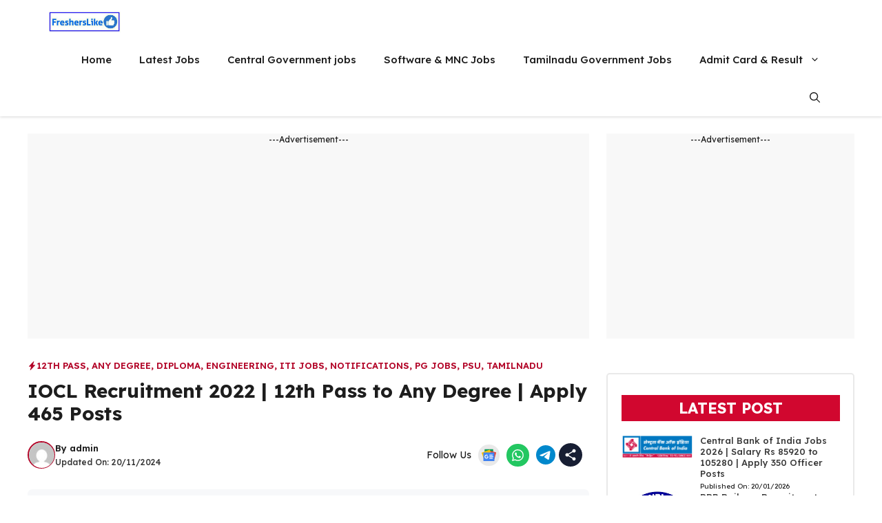

--- FILE ---
content_type: text/html; charset=utf-8
request_url: https://www.google.com/recaptcha/api2/aframe
body_size: 269
content:
<!DOCTYPE HTML><html><head><meta http-equiv="content-type" content="text/html; charset=UTF-8"></head><body><script nonce="IwSMuMDPU1fb5X0v2NKh0Q">/** Anti-fraud and anti-abuse applications only. See google.com/recaptcha */ try{var clients={'sodar':'https://pagead2.googlesyndication.com/pagead/sodar?'};window.addEventListener("message",function(a){try{if(a.source===window.parent){var b=JSON.parse(a.data);var c=clients[b['id']];if(c){var d=document.createElement('img');d.src=c+b['params']+'&rc='+(localStorage.getItem("rc::a")?sessionStorage.getItem("rc::b"):"");window.document.body.appendChild(d);sessionStorage.setItem("rc::e",parseInt(sessionStorage.getItem("rc::e")||0)+1);localStorage.setItem("rc::h",'1768980459336');}}}catch(b){}});window.parent.postMessage("_grecaptcha_ready", "*");}catch(b){}</script></body></html>

--- FILE ---
content_type: text/css
request_url: https://fresherslike.com/wp-content/themes/gp-discover-pro/style.css?ver=1758026852
body_size: 1020
content:
/*
 Theme Name:   GP Discover Pro
 Theme URI:    https://wplitetheme.com/gp-discover-pro/
 Description:  GeneratePress Child theme for mobile responsive discovers blog and news website. Using this child theme you can easily create a google discover blog website. This GeneratePress Child theme design by wplitetheme.com
 Author:       WPLiteTheme.com
 Author URI:   https://wplitetheme.com
 Template:     generatepress
 Version:      1.3
*/

.main-navigation {
	box-shadow: rgba(0, 0, 0, 0.16) 0px 1px 4px;
}
/* Sticky widgets */ 
.auto-width.gb-query-loop-wrapper {
    flex: 1;
}
@media (min-width: 768px) {
.sticky-container > .gb-inside-container,.sticky-container {
    position: sticky;
    top: 80px;
}
#right-sidebar .inside-right-sidebar {
    height: 100%;
}
}
select#wp-block-categories-1 {
    width: 100%;
}
.wplite-banner-ads {
	margin-bottom: 15px;
}
.rank-math-breadcrumb p {
	background: #e5e8ec;
	color: #000000;
	padding: 5px 10px;
	border-radius: 4px;
    font-size: 11px;
	font-weight: 700;
}
@media (max-width: 768px){
	.rank-math-breadcrumb p {
		margin: 0px 10px;
	}
}
/*Block Images*/
.wp-block-image {
    padding-top: 10px;
    padding-bottom: 20px;
}

.wp-block-image img {
    box-shadow: 0 10px 10px 0 rgb(0 0 0 / 6%);
    border: 1px solid #cfcfcf;
    padding: 3px;
}
/*Table of contents*/
#toc_container li a {
    display: block;
    width: 100%;
    color: var(--link-text);
    padding: 10px 1em;
    border-top: 1px solid #aaa;
}
#toc_container {
    background: #f9f9f900;
    border: 1px solid #aaa;
    padding: 0px;
}
#toc_container span.toc_toggle {
    font-weight: 400;
    background: #fff;
    padding: 3px 20px;
    font-size: 18px;
    text-transform: capitalize;
    text-align: center;
    display: block;
}
/*Floating Social Share*/
.wplitetheme-float-social-wrapper {
    position: fixed;
    top: 50%;
    -webkit-transform: translateY(-50%);
    -ms-transform: translateY(-50%);
    transform: translateY(-50%);
    z-index: 9999;
}

.wplitetheme-float-social-sharing {
    display: flex;
    flex-wrap: nowrap;
    flex-direction: column;
    align-items: flex-start;
    min-height: 40px;
    font-size: 12px;
    padding: 5px 10px;
}

.wplitetheme-float-social-sharing svg {
    position: relative;
    top: 0.5em;
}

.wplitetheme-social-facebook {
    fill: #fff;
    background-color: rgba(59, 89, 152, 1);
}

.wplitetheme-social-facebook:hover {
    background-color: rgba(59, 89, 152, .8);
}

.wplitetheme-social-twitter {
    fill: #fff;
    background-color: #0f1419;
}

.wplitetheme-social-twitter:hover {
    background-color: #0f1419;
}

.wplitetheme-social-whatsapp {
    fill: #fff;
    background-color: rgba(37, 211, 102, 1);
}

.wplitetheme-social-whatsapp:hover {
    background-color: rgba(37, 211, 102, .8);
}

/*Social Share*/
.wpjankari-social-wrapper {
    margin: 20px 5px 20px 5px;
    font-size: 0;
    text-align: center;
	display: flex;
    flex-wrap: wrap;
}
.wpjankari-social-sharing {
	padding: 8px;
	margin: 4px;
	border-radius: 3px;
    flex: 1;
    transition: background-color 0.3s, transform 0.3s, color 0.3s;
}
.wpjankari-social-sharing:hover {
	transform: translateY(-3px);
	border: none;
	box-shadow: rgba(0, 0, 0, 0.1) 0px 20px 25px -5px, rgba(0, 0, 0, 0.04) 0px 10px 10px -5px;
}
@media only screen and (max-width: 600px) {
    .wpjankari-social-sharing {
		display: inline-block;
    }
}
.wpjankari-social-sharing svg {
    position: relative;
    top: 0.15em;
    display: inline-block;
}
.wpjankari-social-facebook {
    fill: #fff;
    background-color: rgba(59, 89, 152, 1);
}
.wpjankari-social-twitter {
    fill: #fff;
    background-color: rgba(0, 0, 0);
}
.wpjankari-social-whatsapp {
    fill: #fff;
    background-color: rgba(37, 211, 102, 1);
}
.wpjankari-social-telegram {
    fill: #fff;
    background-color: rgb(2, 126, 189);
}
.wpjankari-social-more {
    fill: #fff;
    background-color: rgba(0, 0, 0);
}
/*Follow Us Button*/
.whatsapphighlight {
	animation: WPLiteTheme-GreenBorderAnimation 1s infinite;
}
@keyframes WPLiteTheme-GreenBorderAnimation {
	0% {
		border-color: transparent;
	}
	50% {
		border-color: #25d366;
	}
	100% {
		border-color: transparent;
	}
}
.telegramhighlight {
	animation: WPLiteTheme-BlueBorderAnimation 1s infinite;
}
@keyframes WPLiteTheme-BlueBorderAnimation {
	0% {
		border-color: transparent;
	}
	50% {
		border-color: #0086ce;
	}
	100% {
		border-color: transparent;
	}
}
/*Tag Cloud*/
.widget_epcl_tag_cloud a, .widget_tag_cloud a, .wp-block-tag-cloud a {
    font-size: 12px!important;
    margin-bottom: 8px;
    margin-right: 8px;
}
.widget_epcl_tag_cloud a, .widget_tag_cloud a, .wp-block-tag-cloud a,  div.tags a{
    color: #333333;
    display: inline-block;
    padding: 4px 15px;
    line-height: 1.2;
    margin-right: 10px;
    background: #fff;
    border: 1px solid #333333;
    border-radius: 25px;
}